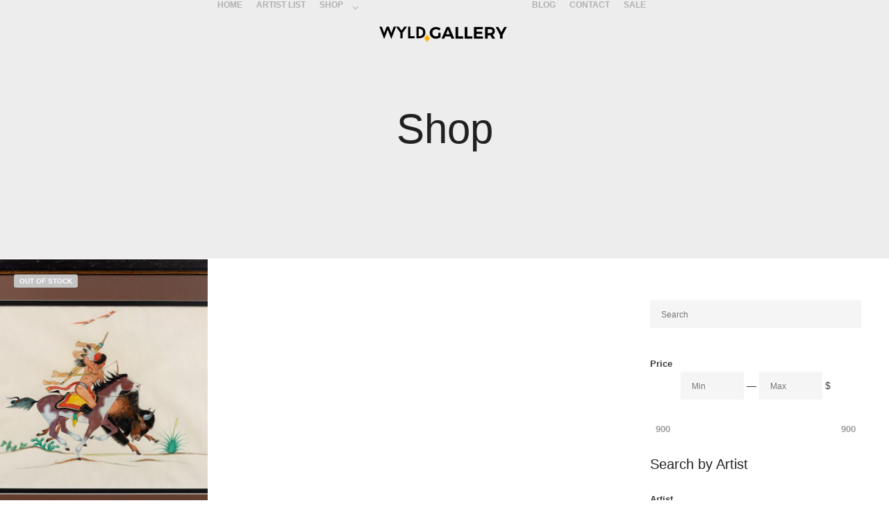

--- FILE ---
content_type: text/css
request_url: https://wyld.gallery/wp-content/plugins/import-artists/assets/front/ia-front.min.css?ver=1768687890
body_size: 353
content:
.artist-hero{background-position:center}.all-paintings>.elementor-container>.elementor-row{justify-content:center}.featured-painting .descr{display:flex;flex-direction:column;justify-content:center;padding:22px}.featured-painting .descr .elementor-text-editor p span{display:block;margin:1em 0}.featured-painting .elementor-widget-wrap{align-content:center;align-items:center}.featured-painting .elementor-button-content-wrapper{display:inline-flex}.featured-painting .elementor-button-content-wrapper .elementor-button-text{font-size:12px;font-weight:bold;line-height:1.3em;letter-spacing:4px;fill:#fff;color:#fff;background-color:#191919;border-radius:100px 100px 100px 100px;display:table;text-transform:uppercase;padding:15px 30px;text-decoration:none}.featured-painting .elementor-button-content-wrapper .elementor-button-text:hover{cursor:pointer}.featured-painting>.elementor-row>.elementor-column:nth-child(1){width:38%}.featured-painting>.elementor-row>.elementor-column:nth-child(2){width:43%}.featured-painting>.elementor-row>.elementor-column:nth-child(3){width:19%}@media screen and (max-width: 768px){.featured-painting>.elementor-row>.elementor-column{width:100% !important}}.reverse .featured-painting .elementor-row{flex-direction:row-reverse}.artists-list{margin-bottom:30px}.artists-list nav{max-height:0;overflow:hidden;transition:max-height 1s ease-in-out}.artists-list ul{margin:0;padding:0}.artists-list ul li{display:inline-block;margin-right:30px;margin-bottom:23px}@media screen and (max-width: 568px){.artists-list ul li{margin-bottom:16px}}.artists-list ul li:last-child{margin-right:0}.artists-list ul li a{color:#707070;font-size:20px;font-weight:400}.artists-list .toggler{border-top:1px solid #707070}.artists-list .toggler__label{text-align:center;display:block;margin-top:23px;text-transform:uppercase;font-size:13px;font-weight:600}.artists-list .toggler__button{width:48px;height:48px;background-color:#d1d1d1;display:flex;margin:10px auto 0;border-radius:50%}.artists-list .toggler__button:hover{cursor:pointer}.artists-list .toggler-icon{fill:#fff;margin:19px auto 0;transform:rotate(180deg);transition:.2s ease-in-out}.artists-list.show .toggler-icon{margin:16px auto 0;transform:rotate(0deg)}


--- FILE ---
content_type: text/css
request_url: https://wyld.gallery/wp-content/cache/min/1/wp-content/themes/rife/css/icomoon.css?ver=1762937405
body_size: 2
content:
@font-face{font-display:swap;font-family:'a13-icomoon';src:url(../../../../../../../themes/rife/fonts/a13-icomoon.ttf?shhy2f) format('truetype'),url(../../../../../../../themes/rife/fonts/a13-icomoon.woff?shhy2f) format('woff'),url('../../../../../../../themes/rife/fonts/a13-icomoon.svg?shhy2f#a13-icomoon') format('svg');font-weight:400;font-style:normal}[class^="a13icon-"],[class*=" a13icon-"]{font-family:'a13-icomoon'!important;speak:none;font-style:normal;font-weight:400;font-variant:normal;text-transform:none;line-height:1;-webkit-font-smoothing:antialiased;-moz-osx-font-smoothing:grayscale}.a13icon-add-to-list:before{content:"\e914"}.a13icon-chevron-thin-left:before{content:"\e904"}.a13icon-chevron-thin-right:before{content:"\e905"}.a13icon-controller-paus:before{content:"\e900"}.a13icon-controller-play:before{content:"\e901"}.a13icon-cross:before{content:"\e117"}.a13icon-cart:before{content:"\e902"}.a13icon-plus:before{content:"\e114"}.a13icon-menu:before{content:"\e120"}.a13icon-search:before{content:"\e036"}

--- FILE ---
content_type: text/css
request_url: https://wyld.gallery/wp-content/cache/min/1/wp-content/themes/rife-pro-child-theme/style.css?ver=1762937406
body_size: 741
content:
#header.mobile-menu .menu-container.loaded.open a{color:#fff!important}#header.mobile-menu .menu-container.loaded.open .fa.sub-mark{color:#fff!important}#header.mobile-menu .menu-container.loaded.open ul.sub-menu{background-color:#000;color:#fff!important}#wc-stripe-payment-request-wrapper{margin-top:.5em;margin-bottom:1em}.woocommerce-page #content div.product form.cart{margin:18px 0!important}@media only screen and (max-width:1024px){header #access.navigation-bar{padding-left:0;padding-right:0}.header-horizontal #header .head{padding-left:10px!important;padding-right:10px!important}header .menu-container.clearfix.loaded{display:flex;justify-content:center;align-items:center;padding:0 0 18px 0;margin:0 auto;width:100%;box-sizing:border-box}header ul.top-menu.opener-icons-on.left-part,header ul.top-menu.opener-icons-on.right-part{width:auto!important}header ul.top-menu.opener-icons-on.left-part li a,header ul.top-menu.opener-icons-on.right-part li a{font-size:14px;line-height:1.2!important;height:10px!important}header .top-menu i.sub-mark::before{margin-top:-14px!important;font-size:20px!important;right:4px!important}header .socials-cell,header .tools-cell{display:none!important}article .content-limiter .formatter{padding-top:24px}}@media only screen and (max-width:544px){header li#menu-item-11060{margin-right:29px}header ul.top-menu.opener-icons-on.left-part li,header ul.top-menu.opener-icons-on.right-part li{padding-bottom:18px}header .top-menu i.sub-mark::before{margin-top:-20px!important}article .content-limiter .formatter{padding-top:0}}@media only screen and (max-width:400px){header .menu-container.clearfix.loaded{display:flex;flex-direction:column}header li#menu-item-11060{margin-right:0}}@media only screen and (max-width:768px){#col-mask,.with-sidebar #col-mask{display:flex!important;flex-direction:column-reverse!important}}#header .socials-cell,#header .tools-cell{display:none}body.home #content .formatter{padding:0 60px}.wyld-contact-page-form .gform_wrapper .gform_button,.single-post .wyld-subscribe-post-sidebar-form .gform-footer .gform_button{background-color:rgba(34,34,34,1)!important;color:rgba(255,255,255,1)!important;font-size:14px!important;font-weight:bold!important;letter-spacing:1px!important;text-transform:uppercase!important;padding:10px 30px!important;border:none!important;border-radius:999px!important;cursor:pointer!important;transition:background-color 0.3s ease,color 0.3s ease!important}.single-post .wyld-subscribe-post-sidebar-form .gform-footer .gform_button{font-size:12px!important;padding:6px 20px!important}.wyld-contact-page-form .gform_wrapper .gform_button:hover,.single-post .wyld-subscribe-post-sidebar-form .gform-footer .gform_button:hover{background-color:rgba(83,83,83,1)!important;color:rgba(255,255,255,1)!important}.wyld-contact-page-form .gform_wrapper .gform_body .gform_fields,.single-post .wyld-subscribe-post-sidebar-form .gform_body .gform_fields{row-gap:24px}.wyld-contact-page-form .gform-theme--foundation .gfield.gf_list_inline .gfield_radio .gchoice{padding-block-end:0!important}.single-post .gform_widget .title{border-top:1px solid rgb(122,122,122);padding-top:20px}.single-post .gform_widget .gform_description{margin-bottom:0}.single-post .gform_widget .wyld-subscribe-post-sidebar-form{border-bottom:1px solid rgb(122,122,122);padding:26px 0}.wyld-inline-buttons .elementor-container{display:flex!important;justify-content:center!important;align-items:center!important;flex-wrap:wrap!important;gap:25px!important}.wyld-inline-buttons .elementor-widget-wrap{display:flex!important;flex-direction:row!important;justify-content:center!important;align-items:center!important;flex-wrap:wrap!important;gap:25px!important}.wyld-inline-buttons .elementor-widget-button{width:auto!important;display:inline-flex!important;justify-content:center!important;margin:0!important}.wyld-inline-buttons .elementor-button-wrapper{display:flex!important;justify-content:center!important}.wyld-inline-buttons .elementor-button{display:inline-flex!important;align-items:center!important;text-align:center!important;white-space:nowrap!important;padding:10px 20px!important;min-width:180px!important}.wyld-inline-buttons .elementor-widget-container{margin:0!important;padding:0!important}

--- FILE ---
content_type: text/css
request_url: https://wyld.gallery/wp-content/cache/min/1/wp-content/uploads/apollo13_framework_files/css/user.css?ver=1762937406
body_size: 5025
content:
#preloader{background-color:rgba(0,0,0,1);background-image:none;background-size:cover;background-repeat:no-repeat;background-position:50% 50%}.flash .pace-progress{display:none}.flash .pace-activity{z-index:2000;width:60px;height:60px;position:absolute;top:0;left:50%;margin-left:-30px;display:block;border:solid 2px transparent;border-top-color:rgba(255,255,255,1);border-left-color:rgba(255,255,255,1);border-radius:35px;-webkit-animation:pace-spinner 400ms linear infinite;-moz-animation:pace-spinner 400ms linear infinite;-ms-animation:pace-spinner 400ms linear infinite;-o-animation:pace-spinner 400ms linear infinite;animation:pace-spinner 400ms linear infinite}@-webkit-keyframes pace-spinner{0%{-webkit-transform:rotate(0deg);transform:rotate(0deg)}100%{-webkit-transform:rotate(360deg);transform:rotate(360deg)}}@-moz-keyframes pace-spinner{0%{-moz-transform:rotate(0deg);transform:rotate(0deg)}100%{-moz-transform:rotate(360deg);transform:rotate(360deg)}}@-o-keyframes pace-spinner{0%{-o-transform:rotate(0deg);transform:rotate(0deg)}100%{-o-transform:rotate(360deg);transform:rotate(360deg)}}@-ms-keyframes pace-spinner{0%{-ms-transform:rotate(0deg);transform:rotate(0deg)}100%{-ms-transform:rotate(360deg);transform:rotate(360deg)}}@keyframes pace-spinner{0%{transform:rotate(0deg)}100%{transform:rotate(360deg)}}a{color:rgba(31,31,31,1)}a:hover{color:rgba(86,86,86,1)}body{cursor:auto;background-color:rgba(255,255,255,1)}.page-background{background-color:rgba(255,255,255,1);background-image:none;background-size:cover;background-repeat:no-repeat;background-position:50% 50%}.default404 .page-background{background-image:none}.single-album .page-background,.albums-list-page .page-background{background-color:rgba(8,8,8,1);background-image:none;background-size:cover;background-repeat:no-repeat;background-position:50% 50%}.password-protected .page-background{background-image:none}#basket-menu{background-color:rgba(255,255,255,1)}#basket-menu,#basket-menu .widget{font-size:13px}#side-menu{background-color:rgba(255,255,255,1)}#side-menu,#side-menu .widget{font-size:12px}.site-layout-boxed #mid{background-color:rgba(0,0,0,1)}.theme-borders div{background-color:rgba(255,255,255,1)}.lg-backdrop{background-color:rgba(32,32,32,.8)}.lg-toolbar,.lg-sub-html .customHtml h4,.lg-sub-html .customHtml .description,.lg-actions .lg-next,.lg-actions .lg-prev{background-color:rgba(0,0,0,.6)}.lg-toolbar .lg-icon,.lg-actions .lg-next,.lg-actions .lg-prev{color:rgba(220,220,220,1)}.lg-toolbar .lg-icon:hover,.lg-actions .lg-next:hover,.lg-actions .lg-prev:hover{color:rgba(255,255,255,1)}#lg-counter,.lg-sub-html,.customHtml>h4{color:rgba(210,210,210,1)}.lg-outer .lg-thumb-outer,.lg-outer .lg-toogle-thumb{background-color:rgba(0,0,0,1)}.lg-outer .lg-thumb-item{border-color:rgba(10,10,10,1)}.lg-outer .lg-thumb-item:hover{border-color:rgba(255,255,255,1)}h1,h2,h3,h4,h5,h6,h1 a,h2 a,h3 a,h4 a,h5 a,h6 a,.page-title,.widget .title{color:rgba(50,50,50,1);font-family:Source Sans Pro,sans-serif;font-weight:200;text-transform:none}h1 a:hover,h2 a:hover,h3 a:hover,h4 a:hover,h5 a:hover,h6 a:hover,.post .post-title a:hover,.post a.post-title:hover{color:rgba(100,100,100,1)}input[type="submit"],form button,.posts-nav a span,.woocommerce #respond input#submit,.woocommerce a.button,.woocommerce button.button,.woocommerce input.button,ul.products .product-meta .product_name{font-family:Source Sans Pro,sans-serif}ul.top-menu,#menu-overlay{font-family:Josefin Sans,sans-serif}html,input,select,textarea{font-family:Source Sans Pro,sans-serif}#header-tools .tool,#header-tools .tool a{color:rgba(34,34,34,1)}#header-tools .tool:hover,#header-tools .tool a:hover,#header-tools .tool.highlight,#header-tools .tool.active{color:rgba(221,23,74,1)}.tools_button{font-size:12px;font-weight:400;color:rgba(34,34,34,1);background-color:rgba(0,0,0,1);border-color:rgba(0,0,0,1)}.tools_button:hover{color:rgba(221,23,74,1);background-color:rgba(0,0,0,1);border-color:rgba(0,0,0,1)}#header-tools .languages{background-color:rgba(255,255,255,1)}.hamburger i,.hamburger i::before,.hamburger i::after{background-color:rgba(34,34,34,1)}.hamburger.active i,.hamburger.active i::before,.hamburger.active i::after,.hamburger:hover i,.hamburger:hover i::before,.hamburger:hover i::after{background-color:rgba(221,23,74,1)}#header-tools #mobile-menu-opener{font-size:18px}#header-tools #basket-menu-switch{font-size:14px}#header-tools #search-button{font-size:15px}#header-tools #side-menu-switch{font-size:15px}#header-tools #menu-overlay-switch{font-size:15px}#header{background-color:rgba(255,255,255,1);box-shadow:none;background-image:none;background-size:cover;background-repeat:no-repeat;background-position:50% 50%}#header:hover{background-color:rgba(255,255,255,1)}#header.a13-horizontal{border-bottom:none}.header-type-multi_line .bottom-head{background-color:rgba(255,255,255,1)}.header-horizontal #header .head,.top-bar-container .top-bar{padding-left:30px;padding-right:30px}#header.a13-horizontal,.top-bar-container,.header-type-multi_line .bottom-head{border-color:rgba(58,58,58,.06)}.a13-horizontal #header-tools::before,.a13-horizontal .head .socials::before,.top-bar .language-switcher li::before{background-color:rgba(58,58,58,.06)}a.logo{color:rgba(34,34,34,1);font-size:24px;font-weight:700;font-family:-apple-system,BlinkMacSystemFont,'Segoe UI',Roboto,Helvetica,Arial,sans-serif,sans-serif;letter-spacing:normal;word-spacing:normal;padding-top:20px;padding-bottom:20px;background-image:url(https://wyld.gallery/wp-content/uploads/2019/05/WYLD_GALLERY200x25-2.png);height:58px}a.logo img{height:58px}a.normal-logo{background-image:url(https://wyld.gallery/wp-content/uploads/2019/05/WYLD_GALLERY200x25-2.png)}a.logo:hover{color:rgba(34,34,34,1)}a.logo.image-logo{opacity:1}a.logo.image-logo:hover{opacity:.5}.header-horizontal .logo-container{min-width:192px}.header-variant-one_line_centered .logo-container,.header-horizontal .logo-container a.logo{max-width:192px}.header-variant-one_line_centered.sticky-values .logo-container.shield{-webkit-transform:translate(-50%,-50%);-ms-transform:translate(-50%,-50%);transform:translate(-50%,-50%)}.header-variant-one_line_centered.sticky-hide .logo-container.shield,.header-variant-one_line_centered.hide-until-scrolled-to .logo-container.shield{-webkit-transform:translate(-50%,-102%);-ms-transform:translate(-50%,-102%);transform:translate(-50%,-102%)}.header-variant-one_line_centered .logo-container.shield:hover{-webkit-transform:translate(-50%,0);-ms-transform:translate(-50%,0);transform:translate(-50%,0)}.header-variant-one_line_centered .menu-cell{width:80%}.header-variant-one_line_centered .socials-cell,.header-variant-one_line_centered .tools-cell{width:10%}.header-variant-one_line_centered .menu-cell .top-menu{width:50%;width:calc(50% - 116px)}.header-variant-one_line_centered .logo-container.shield{padding-left:15px;padding-right:15px}.header-variant-one_line_centered .logo-container .scaling-svg-container path{fill:rgba(0,0,0,1)}@media only screen and (max-width:1024px){a.logo{padding-top:15px;padding-bottom:15px}.header-horizontal .logo-container{min-width:192px}.header-variant-one_line_centered .logo-container,.header-horizontal .logo-container a.logo{max-width:192px}.header-variant-one_line_centered .logo-container.shield,.header-variant-one_line_centered.sticky-values .logo-container.shield{-webkit-transform:translate(-50%,-50%);-ms-transform:translate(-50%,-50%);transform:translate(-50%,-50%)}.header-variant-one_line_centered.sticky-hide .logo-container.shield,.mobile-menu-open .header-variant-one_line_centered .logo-container.shield,.header-variant-one_line_centered.hide-until-scrolled-to .logo-container.shield{-webkit-transform:translate(-50%,-102%);-ms-transform:translate(-50%,-102%);transform:translate(-50%,-102%)}.header-variant-one_line_centered .logo-container.shield:hover{-webkit-transform:translate(-50%,0);-ms-transform:translate(-50%,0);transform:translate(-50%,0)}.header-variant-one_line_centered .menu-cell .top-menu{width:50%;width:calc(50% - 96px)}}.top-menu ul{background-color:rgba(255,255,255,1);background-color:rgba(255,255,255,1);background-color:rgba(255,255,255,1)}.mega-menu>ul>li::before{background-color:rgba(240,240,240,1)}.top-menu>li>a,.top-menu>li>span.title,.top-menu .mega-menu>ul>li>span.title,.top-menu .mega-menu>ul>li>a{font-size:12px;font-weight:700;text-transform:uppercase}.top-menu li a,.top-menu li span.title{color:rgba(34,34,34,.3)}.top-menu i.sub-mark{color:rgba(34,34,34,.3)}.top-menu>li:hover,.top-menu>li.open,.top-menu>li.current-menu-item,.top-menu>li.current-menu-ancestor{background-color:0,0,0}.top-menu>li>a:hover,.top-menu>li.menu-parent-item:hover>span.title,.top-menu>li.open>a,.top-menu>li.open>span.title,.top-menu>li.current-menu-item>a,.top-menu>li.current-menu-ancestor>a,.top-menu>li.current-menu-item>span.title,.top-menu>li.current-menu-ancestor>span.title{color:rgba(34,34,34,1)}.top-menu li.menu-parent-item:hover>span.title+i.sub-mark,.top-menu i.sub-mark:hover,.top-menu li.open>i.sub-mark{color:rgba(34,34,34,1)}.top-menu.with-effect>li>a span::before,.top-menu.with-effect>li>a span::after,.top-menu.with-effect>li>span.title span::before,.top-menu.with-effect>li>span.title span::after,.top-menu.with-effect>li>a em::before,.top-menu.with-effect>li>a em::after,.top-menu.with-effect>li>span.title em::before,.top-menu.with-effect>li>span.title em::after{background-color:rgba(34,34,34,1)}.top-menu .mega-menu>ul>li>span.title,.top-menu .mega-menu>ul>li>a{color:rgba(68,68,68,1)}.top-menu .mega-menu>ul>li:hover>span.title,.top-menu .mega-menu>ul>li:hover>a,.top-menu .mega-menu>ul>li.current-menu-item>span.title,.top-menu .mega-menu>ul>li.current-menu-item>a,.top-menu .mega-menu>ul>li.current-menu-ancestor>span.title,.top-menu .mega-menu>ul>li.current-menu-ancestor>a{color:rgba(21,21,21,1)}.top-menu li li a,.top-menu li li span.title{font-size:12px;font-weight:500;text-transform:none;color:rgba(68,68,68,1)}.top-menu li li:hover>a,.top-menu li li:hover>span.title,.top-menu li li.menu-parent-item:hover>span.title,.top-menu li li.open>a,.top-menu li li.open>span.title,.top-menu li li.current-menu-item>a,.top-menu li li.current-menu-ancestor>a,.top-menu li li.current-menu-item>span.title,.top-menu li li.current-menu-ancestor>span.title{color:rgba(21,21,21,1)}.top-menu li li i.sub-mark{color:rgba(68,68,68,1)}.top-menu li li.menu-parent-item:hover>span.title+i.sub-mark,.top-menu li li i.sub-mark:hover,.top-menu li li.open>i.sub-mark{color:rgba(21,21,21,1)}@media only screen and (max-width:1024px){.mobile-menu .navigation-bar .menu-container{background-color:rgba(0,0,0,.85)}.header-vertical .logo-container .logo{max-width:192px}}@media only screen and (min-width:1025px){.header-vertical .top-menu li a,.header-vertical .top-menu li span.title{}}#menu-overlay,#menu-overlay.eff-circle::before{background-color:rgba(0,0,0,.9)}#menu-overlay ul a{color:rgba(0,0,0,1);font-size:50px;text-transform:none;font-weight:700}#menu-overlay ul a:hover{color:rgba(0,0,0,1)}.close-menu::before,.close-menu::after{background-color:rgba(0,0,0,1)}.top-bar-container{background-color:rgba(255,255,255,1);color:rgba(29,29,29,.6);text-transform:none}.top-bar-container a{color:rgba(38,38,38,.8)}.top-bar-container a.current,.top-bar-container a:hover{color:rgba(38,38,38,1)}.top-bar .part1{text-align:left}#header.a13-light-variant,#header.a13-light-variant:hover{background-color:rgba(255,255,255,0);box-shadow:none}#header.a13-light-variant{border-color:rgba(255,255,255,.2)}.a13-light-variant .top-bar-container,.header-type-multi_line.a13-light-variant .bottom-head{border-color:rgba(255,255,255,.2)}.a13-light-variant #header-tools::before,.a13-light-variant .head .socials::before,.a13-light-variant .top-bar .language-switcher li::before{background-color:rgba(255,255,255,.2)}a.light-logo{background-image:url(https://wyld.gallery/wp-content/uploads/2019/05/WYLD_GALLERY_white200x25.png)}.a13-light-variant a.logo{color:rgba(253,253,253,1)}.a13-light-variant a.logo:hover{color:rgba(255,255,255,1)}.a13-light-variant .top-menu>li>a,.a13-light-variant .top-menu>li>span.title{color:rgba(255,255,255,.4)}.a13-light-variant .top-menu>li:hover,.a13-light-variant .top-menu>li.open,.a13-light-variant .top-menu>li.current-menu-item,.a13-light-variant .top-menu>li.current-menu-ancestor{background-color:0,0,0}.a13-light-variant .top-menu>li>a:hover,.a13-light-variant .top-menu>li.menu-parent-item:hover>span.title,.a13-light-variant .top-menu>li.open>a,.a13-light-variant .top-menu>li.open>span.title,.a13-light-variant .top-menu>li.current-menu-item>a,.a13-light-variant .top-menu>li.current-menu-ancestor>a,.a13-light-variant .top-menu>li.current-menu-item>span.title,.a13-light-variant .top-menu>li.current-menu-ancestor>span.title{color:rgba(255,255,255,1)}.a13-light-variant .top-menu>li>i.sub-mark{color:rgba(255,255,255,.4)}.a13-light-variant .top-menu>li.menu-parent-item:hover>span.title+i.sub-mark,.a13-light-variant .top-menu>li>i.sub-mark:hover,.a13-light-variant .top-menu>li.open>i.sub-mark{color:rgba(255,255,255,1)}.a13-light-variant .top-menu.with-effect>li>a span::before,.a13-light-variant .top-menu.with-effect>li>a span::after,.a13-light-variant .top-menu.with-effect>li>span.title span::before,.a13-light-variant .top-menu.with-effect>li>span.title span::after,.a13-light-variant .top-menu.with-effect>li>a em::before,.a13-light-variant .top-menu.with-effect>li>a em::after,.a13-light-variant .top-menu.with-effect>li>span.title em::before,.a13-light-variant .top-menu.with-effect>li>span.title em::after{background-color:rgba(255,255,255,1)}.a13-light-variant #header-tools .tool,.a13-light-variant #header-tools .tool a{color:rgba(255,255,255,1)}.a13-light-variant #header-tools .tool:hover,.a13-light-variant #header-tools .tool a:hover,.a13-light-variant #header-tools .tool.highlight,.a13-light-variant #header-tools .tool.active{color:rgba(255,255,255,.7)}.a13-light-variant .tools_button{color:rgba(255,255,255,1);background-color:rgba(0,0,0,1);border-color:rgba(0,0,0,1)}.a13-light-variant .tools_button:hover{color:rgba(255,255,255,.7);background-color:rgba(0,0,0,1);border-color:rgba(0,0,0,1)}.a13-light-variant #header-tools .languages{background-color:rgba(255,255,255,0)}.a13-light-variant .hamburger i,.a13-light-variant .hamburger i::before,.a13-light-variant .hamburger i::after{background-color:rgba(255,255,255,1)}.a13-light-variant .hamburger.active i,.a13-light-variant .hamburger.active i::before,.a13-light-variant .hamburger.active i::after,.a13-light-variant .hamburger:hover i,.a13-light-variant .hamburger:hover i::before,.a13-light-variant .hamburger:hover i::after{background-color:rgba(255,255,255,.7)}.a13-light-variant .top-bar-container{background-color:rgba(0,0,0,1);color:rgba(0,0,0,1)}.a13-light-variant .top-bar-container .part1 a,.a13-light-variant .top-bar-container .language-switcher a{color:rgba(0,0,0,1)}.a13-light-variant .top-bar-container .part1 a:hover,.a13-light-variant .top-bar-container .language-switcher a:hover,.a13-light-variant .top-bar-container .language-switcher a.current{color:rgba(0,0,0,1)}@media only screen and (max-width:1024px){.a13-light-variant.mobile-menu .navigation-bar .menu-container{background-color:rgba(0,0,0,.85)}}#header.a13-dark-variant,#header.a13-dark-variant:hover{background-color:rgba(255,255,255,0);box-shadow:none}#header.a13-dark-variant{border-color:rgba(0,0,0,.06)}.a13-dark-variant .top-bar-container,.header-type-multi_line.a13-dark-variant .bottom-head{border-color:rgba(0,0,0,.06)}.a13-dark-variant #header-tools::before,.a13-dark-variant .head .socials::before,.a13-dark-variant .top-bar .language-switcher li::before{background-color:rgba(0,0,0,.06)}a.dark-logo{background-image:url(https://wyld.gallery/wp-content/uploads/2019/05/WYLD_GALLERY200x25-2.png)}.a13-dark-variant a.logo{color:rgba(34,34,34,1)}.a13-dark-variant a.logo:hover{color:rgba(34,34,34,1)}.a13-dark-variant .top-menu>li>a,.a13-dark-variant .top-menu>li>span.title{color:rgba(34,34,34,.3)}.a13-dark-variant .top-menu>li:hover,.a13-dark-variant .top-menu>li.open,.a13-dark-variant .top-menu>li.current-menu-item,.a13-dark-variant .top-menu>li.current-menu-ancestor{background-color:0,0,0}.a13-dark-variant .top-menu>li>a:hover,.a13-dark-variant .top-menu>li.menu-parent-item:hover>span.title,.a13-dark-variant .top-menu>li.open>a,.a13-dark-variant .top-menu>li.open>span.title,.a13-dark-variant .top-menu>li.current-menu-item>a,.a13-dark-variant .top-menu>li.current-menu-ancestor>a,.a13-dark-variant .top-menu>li.current-menu-item>span.title,.a13-dark-variant .top-menu>li.current-menu-ancestor>span.title{color:rgba(34,34,34,1)}.a13-dark-variant .top-menu>li>i.sub-mark{color:rgba(34,34,34,.3)}.a13-dark-variant .top-menu>li.menu-parent-item:hover>span.title+i.sub-mark,.a13-dark-variant .top-menu>li>i.sub-mark:hover,.a13-dark-variant .top-menu>li.open>i.sub-mark{color:rgba(34,34,34,1)}.a13-dark-variant .top-menu.with-effect>li>a span::before,.a13-dark-variant .top-menu.with-effect>li>a span::after,.a13-dark-variant .top-menu.with-effect>li>span.title span::before,.a13-dark-variant .top-menu.with-effect>li>span.title span::after,.a13-dark-variant .top-menu.with-effect>li>a em::before,.a13-dark-variant .top-menu.with-effect>li>a em::after,.a13-dark-variant .top-menu.with-effect>li>span.title em::before,.a13-dark-variant .top-menu.with-effect>li>span.title em::after{background-color:rgba(34,34,34,1)}.a13-dark-variant #header-tools .tool,.a13-dark-variant #header-tools .tool a{color:rgba(34,34,34,.4)}.a13-dark-variant #header-tools .tool:hover,.a13-dark-variant #header-tools .tool a:hover,.a13-dark-variant #header-tools .tool.highlight,.a13-dark-variant #header-tools .tool.active{color:rgba(34,34,34,1)}.a13-dark-variant .tools_button{color:rgba(34,34,34,.4);background-color:rgba(0,0,0,1);border-color:rgba(0,0,0,1)}.a13-dark-variant .tools_button:hover{color:rgba(34,34,34,1);background-color:rgba(0,0,0,1);border-color:rgba(0,0,0,1)}.a13-dark-variant #header-tools .languages{background-color:rgba(255,255,255,0)}.a13-dark-variant .hamburger i,.a13-dark-variant .hamburger i::before,.a13-dark-variant .hamburger i::after{background-color:rgba(34,34,34,.4)}.a13-dark-variant .hamburger.active i,.a13-dark-variant .hamburger.active i::before,.a13-dark-variant .hamburger.active i::after,.a13-dark-variant .hamburger:hover i,.a13-dark-variant .hamburger:hover i::before,.a13-dark-variant .hamburger:hover i::after{background-color:rgba(34,34,34,1)}.a13-dark-variant .top-bar-container{background-color:rgba(0,0,0,1);color:rgba(0,0,0,1)}.a13-dark-variant .top-bar-container .part1 a,.a13-dark-variant .top-bar-container .language-switcher a{color:rgba(0,0,0,1)}.a13-dark-variant .top-bar-container .part1 a:hover,.a13-dark-variant .top-bar-container .language-switcher a:hover,.a13-dark-variant .top-bar-container .language-switcher a.current{color:rgba(0,0,0,1)}@media only screen and (max-width:1024px){.a13-dark-variant.mobile-menu .navigation-bar .menu-container{background-color:rgba(0,0,0,.85)}}#header.a13-sticky-variant,#header.a13-sticky-variant:hover{background-color:rgba(0,0,0,.85);border-color:rgba(58,58,58,.08);box-shadow:none}.a13-sticky-variant .top-bar-container,.header-type-multi_line.a13-sticky-variant .bottom-head{border-color:rgba(58,58,58,.08)}.a13-sticky-variant #header-tools::before,.a13-sticky-variant .head .socials::before,.a13-sticky-variant .top-bar .language-switcher li::before{background-color:rgba(58,58,58,.08)}a.sticky-logo{background-image:url(https://wyld.gallery/wp-content/uploads/2019/05/WYLD_GALLERY_white200x25.png)}.sticky-values a.logo{padding-top:10px;padding-bottom:10px}.header-horizontal .sticky-values .logo-container{min-width:192px}.header-variant-one_line_centered.sticky-values .logo-container,.header-horizontal .sticky-values .logo-container a.logo{max-width:192px}.header-variant-one_line_centered.sticky-values .menu-cell .top-menu{width:50%;width:calc(50% - 116px)}.a13-sticky-variant .top-menu>li>a,.a13-sticky-variant .top-menu>li>span.title{color:rgba(253,253,253,.4)}.a13-sticky-variant .top-menu>li:hover,.a13-sticky-variant .top-menu>li.open,.a13-sticky-variant .top-menu>li.current-menu-item,.a13-sticky-variant .top-menu>li.current-menu-ancestor{background-color:0,0,0}.a13-sticky-variant .top-menu>li>a:hover,.a13-sticky-variant .top-menu>li.menu-parent-item:hover>span.title,.a13-sticky-variant .top-menu>li.open>a,.a13-sticky-variant .top-menu>li.open>span.title,.a13-sticky-variant .top-menu>li.current-menu-item>a,.a13-sticky-variant .top-menu>li.current-menu-ancestor>a,.a13-sticky-variant .top-menu>li.current-menu-item>span.title,.a13-sticky-variant .top-menu>li.current-menu-ancestor>span.title{color:rgba(251,251,251,1)}.a13-sticky-variant .top-menu>li>i.sub-mark{color:rgba(253,253,253,.4)}.a13-sticky-variant .top-menu>li.menu-parent-item:hover>span.title+i.sub-mark,.a13-sticky-variant .top-menu>li>i.sub-mark:hover,.a13-sticky-variant .top-menu>li.open>i.sub-mark{color:rgba(251,251,251,1)}.a13-sticky-variant .top-menu.with-effect>li>a span::before,.a13-sticky-variant .top-menu.with-effect>li>a span::after,.a13-sticky-variant .top-menu.with-effect>li>span.title span::before,.a13-sticky-variant .top-menu.with-effect>li>span.title span::after,.a13-sticky-variant .top-menu.with-effect>li>a em::before,.a13-sticky-variant .top-menu.with-effect>li>a em::after,.a13-sticky-variant .top-menu.with-effect>li>span.title em::before,.a13-sticky-variant .top-menu.with-effect>li>span.title em::after{background-color:rgba(251,251,251,1)}.a13-sticky-variant #header-tools .tool,.a13-sticky-variant #header-tools .tool a{color:rgba(255,255,255,.4)}.a13-sticky-variant #header-tools .tool:hover,.a13-sticky-variant #header-tools .tool a:hover,.a13-sticky-variant #header-tools .tool.highlight,.a13-sticky-variant #header-tools .tool.active{color:rgba(255,255,255,1)}.a13-sticky-variant .hamburger i,.a13-sticky-variant .hamburger i::before,.a13-sticky-variant .hamburger i::after{background-color:rgba(255,255,255,.4)}.a13-sticky-variant .hamburger.active i,.a13-sticky-variant .hamburger.active i::before,.a13-sticky-variant .hamburger.active i::after,.a13-sticky-variant .hamburger:hover i,.a13-sticky-variant .hamburger:hover i::before,.a13-sticky-variant .hamburger:hover i::after{background-color:rgba(255,255,255,1)}.a13-sticky-variant .tools_button{color:rgba(255,255,255,.4);background-color:rgba(0,0,0,1);border-color:rgba(0,0,0,1)}.a13-sticky-variant .tools_button:hover{color:rgba(255,255,255,1);background-color:rgba(0,0,0,1);border-color:rgba(0,0,0,1)}.a13-sticky-variant #header-tools .languages{background-color:rgba(0,0,0,.85)}.a13-sticky-variant .top-bar-container{background-color:rgba(0,0,0,1);color:rgba(0,0,0,1)}.a13-sticky-variant .top-bar-container .part1 a,.a13-sticky-variant .top-bar-container .language-switcher a{color:rgba(0,0,0,1)}.a13-sticky-variant .top-bar-container .part1 a:hover,.a13-sticky-variant .top-bar-container .language-switcher a:hover,.a13-sticky-variant .top-bar-container .language-switcher a.current{color:rgba(0,0,0,1)}@media only screen and (max-width:1024px){.a13-sticky-variant.mobile-menu .navigation-bar .menu-container{background-color:rgba(0,0,0,.85)}.sticky-values a.logo{padding-top:10px;padding-bottom:10px}.header-horizontal .sticky-values .logo-container{min-width:192px}.header-variant-one_line_centered.sticky-values .logo-container,.header-horizontal .sticky-values .logo-container a.logo{max-width:192px}.header-variant-one_line_centered.sticky-values .menu-cell .top-menu{width:50%;width:calc(50% - 96px)}}#footer{background-color:#38373e;font-size:16px}#footer .widget,#footer .widget .search-form input[type="search"]{font-size:16px}.foot-items{background-color:rgba(17,17,17,1)}.footer-separator .foot-items .foot-content{border-color:rgba(255,255,255,.05)}.foot-items{color:rgba(187,187,187,1)}.foot-items .foot-text a{color:rgba(187,187,187,1)}.foot-items .foot-text a:hover{color:rgba(255,255,255,1)}a.to-top{background-color:rgba(0,0,0,.2);color:rgba(255,255,255,1);font-size:14px}a.to-top:hover{background-color:rgba(0,0,0,1);color:rgba(255,255,255,1)}input[type="submit"],button[type="submit"]{background-color:rgba(34,34,34,1);color:rgba(255,255,255,1);font-size:12px;font-weight:700;text-transform:uppercase;padding-left:30px;padding-right:30px;-webkit-border-radius:20px;border-radius:20px}input[type="submit"]:hover,input[type="submit"]:focus,button[type="submit"]:hover,button[type="submit"]:focus{background-color:rgba(83,83,83,1);color:rgba(255,255,255,1)}.page .title-bar.outside{background-image:none;background-repeat:repeat;background-size:auto;background-position:0 0}.page .title-bar.outside .overlay-color{background-color:rgba(255,255,255,1);padding-top:40px;padding-bottom:40px}.page .title-bar.outside .page-title,.page .title-bar.outside h2{color:rgba(0,0,0,1)}.page .title-bar.outside .breadcrumbs,.page .title-bar.outside .breadcrumbs a,.page .title-bar.outside .breadcrumbs a:hover{color:rgba(0,0,0,1)}.albums-list-page .title-bar.outside{background-image:none;background-repeat:repeat;background-size:auto;background-position:0 0}.albums-list-page .title-bar.outside .overlay-color{background-color:0,0,0;padding-top:130px;padding-bottom:130px}.albums-list-page .title-bar.outside .page-title,.albums-list-page .title-bar.outside h2{color:rgba(0,0,0,1)}.albums-list-page .title-bar.outside .breadcrumbs,.albums-list-page .title-bar.outside .breadcrumbs a,.albums-list-page .title-bar.outside .breadcrumbs a:hover{color:rgba(0,0,0,1)}.works-list-page .title-bar.outside{background-image:none;background-size:cover;background-repeat:no-repeat;background-position:50% 50%}.works-list-page .title-bar.outside .overlay-color{background-color:rgba(255,255,255,1);padding-top:70px;padding-bottom:70px}.works-list-page .title-bar.outside .page-title,.works-list-page .title-bar.outside h2{color:rgba(45,45,45,1)}.works-list-page .title-bar.outside .breadcrumbs,.works-list-page .title-bar.outside .breadcrumbs a,.works-list-page .title-bar.outside .breadcrumbs a:hover{color:rgba(114,114,114,.6)}.category-filter.albums-filter{padding-top:40px;padding-bottom:40px;background-color:rgba(255,255,255,0);text-align:center}.category-filter.albums-filter a{color:rgba(187,187,187,1);font-weight:700;text-transform:uppercase}.category-filter.albums-filter .selected a,.category-filter.albums-filter a:hover{color:rgba(51,51,51,1)}.single-album-bricks .category-filter{padding-top:40px;padding-bottom:40px;text-align:center}.single-album-bricks .category-filter a{color:rgba(207,207,207,1);font-weight:700;text-transform:uppercase}.single-album-bricks .category-filter .selected a,.single-album-bricks .category-filter a:hover{color:rgba(42,42,42,1)}.category-filter.works-filter{padding-top:40px;padding-bottom:40px;background-color:rgba(255,255,255,0);text-align:center}.category-filter.works-filter a{color:rgba(196,196,196,1);font-weight:700;text-transform:uppercase}.category-filter.works-filter .selected a,.category-filter.works-filter a:hover{color:rgba(51,51,51,1)}.category-filter.posts-filter{padding-top:40px;padding-bottom:40px;background-color:rgba(255,255,255,0);text-align:center}.category-filter.posts-filter a{color:rgba(187,187,187,1);font-weight:700;text-transform:uppercase}.category-filter.posts-filter .selected a,.category-filter.posts-filter a:hover{color:rgba(51,51,51,1)}.single-album .title-bar.outside{background-image:none;background-repeat:repeat;background-size:auto;background-position:0 0}.single-album .title-bar.outside .overlay-color{padding-top:40px;padding-bottom:40px}.single-work .title-bar.outside{background-image:none;background-size:cover;background-repeat:no-repeat;background-position:50% 50%}.single-work .title-bar.outside .overlay-color{background-color:rgba(0,0,0,.6);padding-top:200px;padding-bottom:200px}.single-work .title-bar.outside .page-title,.single-work .title-bar.outside h2{color:rgba(255,255,255,1)}.single-work .title-bar.outside .breadcrumbs,.single-work .title-bar.outside .breadcrumbs a,.single-work .title-bar.outside .breadcrumbs a:hover{color:rgba(255,255,255,.6)}.posts-list .title-bar.outside{background-image:none;background-repeat:repeat;background-size:auto;background-position:0 0}.posts-list .title-bar.outside .overlay-color{background-color:rgba(255,255,255,1);padding-top:150px;padding-bottom:150px}.posts-list .title-bar.outside .page-title,.posts-list .title-bar.outside h2{color:rgba(51,51,51,1)}.posts-list .title-bar.outside .breadcrumbs,.posts-list .title-bar.outside .breadcrumbs a,.posts-list .title-bar.outside .breadcrumbs a:hover{color:rgba(27,27,27,.7)}.single-post .title-bar.outside{background-image:none;background-size:cover;background-repeat:no-repeat;background-position:50% 50%}.single-post .title-bar.outside .overlay-color{background-color:rgba(11,11,11,.5);padding-top:230px;padding-bottom:230px}.single-post .title-bar.outside .page-title,.single-post .title-bar.outside h2{color:rgba(255,255,255,1)}.single-post .title-bar.outside .post-meta,.single-post .title-bar.outside .post-meta a,.single-post .title-bar.outside .post-meta a:hover,.single-post .title-bar.outside .breadcrumbs,.single-post .title-bar.outside .breadcrumbs a,.single-post .title-bar.outside .breadcrumbs a:hover{color:rgba(255,255,255,.7)}.woocommerce #respond input#submit,.woocommerce a.button,.woocommerce button.button,.woocommerce input.button,.woocommerce button.button:disabled,.woocommerce button.button:disabled[disabled],.woocommerce button.button.alt,.woocommerce a.button.alt,.woocommerce input.button.alt,.wishlist_table .add_to_cart.button{background-color:rgba(34,34,34,1);color:rgba(255,255,255,1);font-size:13px;font-weight:600;text-transform:none;padding-left:30px;padding-right:30px}.woocommerce button.button.alt,.woocommerce a.button.alt,.woocommerce input.button.alt{background-color:rgba(34,34,34,1);color:rgba(255,255,255,1)}.woocommerce #respond input#submit:hover,.woocommerce a.button:hover,.woocommerce button.button:hover,.woocommerce input.button:hover,.wishlist_table .add_to_cart.button:hover{background-color:rgba(221,23,74,1);color:rgba(255,255,255,1)}.woocommerce button.button.alt:hover,.woocommerce a.button.alt:hover,.woocommerce input.button.alt:hover{background-color:rgba(221,23,74,1);color:rgba(255,255,255,1)}.woocommerce-page .title-bar.outside{background-image:none;background-repeat:repeat;background-size:auto;background-position:0 0}.woocommerce-page .title-bar.outside .overlay-color{background-color:rgba(237,237,237,1);padding-top:150px;padding-bottom:150px}.woocommerce-page .title-bar.outside .page-title,.woocommerce-page .title-bar.outside h2{color:rgba(32,32,32,1)}.woocommerce-page .title-bar.outside .breadcrumbs,.woocommerce-page .title-bar.outside .breadcrumbs a,.woocommerce-page .title-bar.outside .breadcrumbs a:hover{color:rgba(125,125,125,1)}.content-box ul.products{margin-right:0}.rtl .content-box ul.products{margin-right:0;margin-left:0}.woocommerce-page .shop-columns-4 ul.products li.product,.woocommerce-page .shop-columns-4 ul.products .grid-master{width:25%;width:calc(25% - 0)}.woocommerce-page .shop-columns-3 ul.products li.product,.woocommerce-page .shop-columns-3 ul.products .grid-master{width:33.3333333%;width:calc(33.3333333% - 0)}.woocommerce-page .shop-columns-2 ul.products li.product,.woocommerce-page .shop-columns-2 ul.products .grid-master{width:50%;width:50%;width:calc(50% - 0)}.woocommerce-page .shop-columns-1 ul.products li.product,.woocommerce-page .shop-columns-1 ul.products .grid-master{width:100%}.products-list .layout-full.with-sidebar .content-box,.products-list .layout-full_fixed.with-sidebar .content-box,.products-list .layout-full_padding.with-sidebar .content-box{margin-left:0;width:75%;width:calc(75% - 0)}.products-list .layout-full.right-sidebar .content-box,.products-list .layout-full_fixed.right-sidebar .content-box,.products-list .layout-full_padding.right-sidebar .content-box{margin-left:0;margin-right:0}@media only screen and (min-width:1560px){.products-list .layout-full.with-sidebar .content-box{width:calc(100% - 320px)}}@media only screen and (min-width:1640px){.products-list .layout-full_padding.with-sidebar .content-box{width:calc(100% - 320px)}}@media only screen and (max-width:1400px) and (min-width:1025px){.products-list .layout-full_padding.with-sidebar .content-box{width:70%;width:calc(70% - 0)}}@media only screen and (max-width:1320px) and (min-width:1025px){.products-list .layout-full.with-sidebar .content-box{width:70%;width:calc(70% - 0)}}@media only screen and (max-width:1279px){.woocommerce-page .layout-fluid.shop-columns-4 ul.products li.product,.woocommerce-page .layout-fluid.shop-columns-4 ul.products .grid-master{width:33.3333333%;width:calc(33.3333333% - 0)}.header-vertical.woocommerce-page .layout-fluid.with-sidebar.shop-columns-4 ul.products li.product,.header-vertical.woocommerce-page .layout-fluid.with-sidebar.shop-columns-4 ul.products .grid-master,.header-vertical.woocommerce-page .layout-fluid.with-sidebar.shop-columns-3 ul.products li.product,.header-vertical.woocommerce-page .layout-fluid.with-sidebar.shop-columns-3 ul.products .grid-master{width:50%;width:calc(50% - 0)}.header-vertical.woocommerce-page .layout-fixed.layout-no-edge.with-sidebar.shop-columns-4 ul.products li.product,.header-vertical.woocommerce-page .layout-fixed.layout-no-edge.with-sidebar.shop-columns-4 ul.products .grid-master{width:33.3333333%;width:calc(33.3333333% - 0)}.header-vertical.woocommerce-page .layout-edge.with-sidebar.shop-columns-4 ul.products li.product,.header-vertical.woocommerce-page .layout-edge.with-sidebar.shop-columns-4 ul.products .grid-master{width:33.3333333%;width:calc(33.3333333% - 0)}}@media only screen and (max-width:1080px){.woocommerce-page .layout-fixed.layout-no-edge.shop-columns-4 ul.products li.product,.woocommerce-page .layout-fixed.layout-no-edge.shop-columns-4 ul.products .grid-master{width:33.3333333%;width:calc(33.3333333% - 0)}.header-vertical.woocommerce-page .layout-fixed.layout-no-edge.with-sidebar.shop-columns-4 ul.products li.product,.header-vertical.woocommerce-page .layout-fixed.layout-no-edge.with-sidebar.shop-columns-4 ul.products .grid-master,.header-vertical.woocommerce-page .layout-fixed.layout-no-edge.with-sidebar.shop-columns-3 ul.products li.product,.header-vertical.woocommerce-page .layout-fixed.layout-no-edge.with-sidebar.shop-columns-3 ul.products .grid-master{width:50%;width:calc(50% - 0)}}@media only screen and (max-width:1024px){.products-list .layout-full.with-sidebar .content-box,.products-list .layout-full_fixed.with-sidebar .content-box,.products-list .layout-full_padding.with-sidebar .content-box{width:70%;width:calc(70% - 0)}}@media only screen and (max-width:1000px){.woocommerce-page .layout-edge.with-sidebar.shop-columns-4 ul.products li.product,.woocommerce-page .layout-edge.with-sidebar.shop-columns-4 ul.products .grid-master{width:33.3333333%;width:calc(33.3333333% - 0)}}@media only screen and (max-width:800px){.woocommerce-page .layout-fluid.shop-columns-4 ul.products li.product,.woocommerce-page .layout-fluid.shop-columns-4 ul.products .grid-master,.woocommerce-page .layout-fluid.shop-columns-3 ul.products li.product,.woocommerce-page .layout-fluid.shop-columns-3 ul.products .grid-master{width:50%;width:calc(50% - 0)}.woocommerce-page .layout-fixed.layout-no-edge.shop-columns-4 ul.products li.product,.woocommerce-page .layout-fixed.layout-no-edge.shop-columns-4 ul.products .grid-master,.woocommerce-page .layout-fixed.layout-no-edge.shop-columns-3 ul.products li.product,.woocommerce-page .layout-fixed.layout-no-edge.shop-columns-3 ul.products .grid-master{width:50%;width:calc(50% - 0)}.woocommerce-page .layout-edge.with-sidebar.shop-columns-4 ul.products li.product,.woocommerce-page .layout-edge.with-sidebar.shop-columns-4 ul.products .grid-master,.woocommerce-page .layout-edge.with-sidebar.shop-columns-3 ul.products li.product,.woocommerce-page .layout-edge.with-sidebar.shop-columns-3 ul.products .grid-master,.header-vertical.woocommerce-page .layout-edge.with-sidebar.shop-columns-4 ul.products li.product,.header-vertical.woocommerce-page .layout-edge.with-sidebar.shop-columns-4 ul.products .grid-master,.header-vertical.woocommerce-page .layout-edge.with-sidebar.shop-columns-3 ul.products li.product,.header-vertical.woocommerce-page .layout-edge.with-sidebar.shop-columns-3 ul.products .grid-master{width:50%;width:calc(50% - 0)}}@media only screen and (max-width:768px){.products-list .layout-full.with-sidebar .content-box,.products-list .layout-full_fixed.with-sidebar .content-box,.products-list .layout-full_padding.with-sidebar .content-box{width:auto;margin-left:0;margin-right:0}}@media only screen and (max-width:700px){.woocommerce-page .layout-edge.shop-columns-4 ul.products li.product,.woocommerce-page .layout-edge.shop-columns-4 ul.products .grid-master,.woocommerce-page .layout-edge.shop-columns-3 ul.products li.product,.woocommerce-page .layout-edge.shop-columns-3 ul.products .grid-master{width:50%;width:calc(50% - 0)}}@media only screen and (max-width:480px){.content-box ul.products{margin-right:0}.rtl .content-box ul.products{margin-left:0}.woocommerce-page #mid ul.products li.product,.woocommerce-page #mid ul.products .grid-master{width:100%}}.woocommerce-no-major-page .title-bar.outside{background-image:none;background-repeat:repeat;background-size:auto;background-position:0 0}.woocommerce-no-major-page .title-bar.outside .overlay-color{background-color:rgba(255,255,255,1);padding-top:80px;padding-bottom:80px}.woocommerce-no-major-page .title-bar.outside .page-title,.woocommerce-no-major-page .title-bar.outside h2{color:rgba(32,32,32,1)}.woocommerce-no-major-page .title-bar.outside .breadcrumbs,.woocommerce-no-major-page .title-bar.outside .breadcrumbs a,.woocommerce-no-major-page .title-bar.outside .breadcrumbs a:hover{color:rgba(31,31,31,.6)}.single-product .title-bar.outside{background-image:none;background-repeat:repeat;background-size:auto;background-position:0 0}.single-product .title-bar.outside .overlay-color{padding-top:40px;padding-bottom:40px}.layout-full #content,.layout-full_fixed #content,.layout-full_padding #content,.layout-parted .content-box,.layout-parted #secondary,.default404 .page-background,body.password-protected .page-background,.posts-list.search-no-results .layout-full #content,.posts-list.search-no-results .layout-full_fixed #content,.posts-list.search-no-results .layout-full_padding #content,.posts-list.search-no-results .layout-parted .content-box,.posts-list .layout-full #secondary,.posts-list .layout-full_fixed #secondary,.posts-list .layout-full_padding #secondary,.bricks-frame .formatter,.posts_horizontal .archive-item,.variant-under .caption,.albums-list-page .pre-content-box,.works-list-page .pre-content-box,.single-album .album-content,.single-album .formatter{background-color:rgba(255,255,255,1)}#content{font-size:18px;color:rgba(58,58,58,1)}.real-content>p:first-child{color:rgba(88,88,88,1)}.page-title{font-size:60px}.widget{font-size:14px}.widget h3.title{font-size:20px}@media only screen and (max-width:1024px){#header{background-image:none}}@media only screen and (max-width:768px){.page-title{font-size:32px}}@media print,only screen and (-o-min-device-pixel-ratio:5/4),only screen and (-webkit-min-device-pixel-ratio:1.25),only screen and (min-resolution:120dpi){a.normal-logo{background-image:url(https://wyld.gallery/wp-content/uploads/2019/05/WYLD_GALLERY200x25-2.png)}a.light-logo{background-image:url(https://wyld.gallery/wp-content/uploads/2019/05/WYLD_GALLERY_white200x25.png)}a.dark-logo{background-image:url(https://wyld.gallery/wp-content/uploads/2019/05/WYLD_GALLERY200x25-2.png)}a.sticky-logo{background-image:url(https://wyld.gallery/wp-content/uploads/2019/05/WYLD_GALLERY_white200x25.png)}}